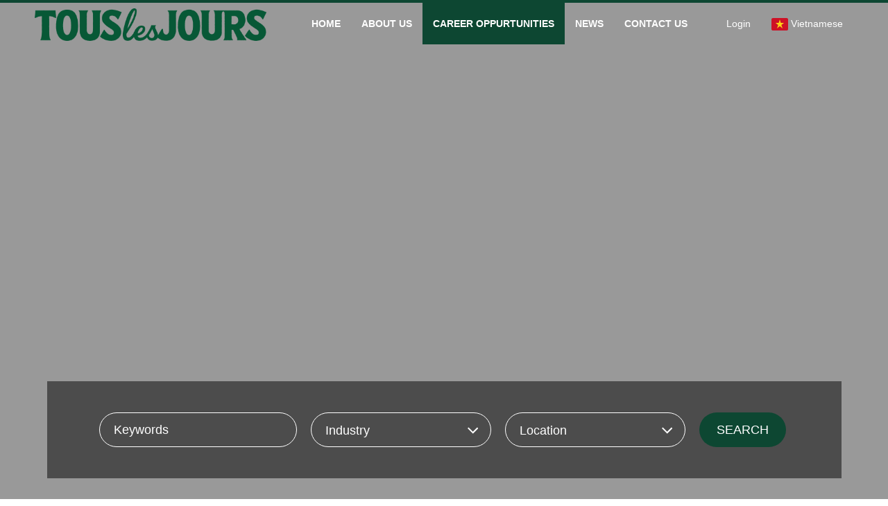

--- FILE ---
content_type: text/css
request_url: https://static.talentnetwork.vn/talentnetwork/source/cjfood/css/themes.css
body_size: 1172
content:
body, #header-pre ul.submenu a, #header-pre .menu li.focus ul.submenu li a, #my-career-pre, #my-career-pre a, .jobsclass_all-jobs #header-pre .menu a, .jobsclass_all-jobs #header-pre .navbar-right a, .no-bootstrap #header-pre .menu a, .no-bootstrap #header-pre .navbar-right a, .media-home-service .media-body .media-heading { color: #333 }
/* text color theme */ a, a:hover, #header-pre .fa-bars, .panel-opening-job .panel-body .btn-primary, .btn.btn-outlined.btn-warning, .thumbnail .caption h3, .panel-opening-job .btn-toolbar .btn-group .btn.btn-link:hover, .panel-opening-job .btn-toolbar .btn-group .btn.btn-link:active, .panel-opening-job .btn-toolbar .btn-group .btn.btn-link:focus, .news-three-items-s2 p.link-box a, .result-job-search .bottom-more a:hover, h2 a.text-right, .containerListMy a.focus, .all-jobs-pre .browser-job a:hover, .all-jobs-pre .browser-job a.active, .all-jobs-pre .browser-job span, .all-jobs-pre ul li a span, .all-jobs-pre ul li a:hover, h1.section-title, h3.section-title-small, .news-five-items h1.section-title, header h2.section-title, .thumbnail-home-competencies .caption p { color: #0d4732 }
/* background color theme */ #header-pre .menu li.focus a, #footer-pre, .search-jobs-main .chosen-container .chosen-results li.highlighted, #jb_pagination .active, #header-menu-links .btn:hover, .scroll_thongke li .scroll_color .bg_center_scroll, #back-top a:hover, #footer { background-color: #0d4732 }
/* border color theme */ .btn-primary:hover, .btn-warning, .btn-warning:hover, #section-header, #jb_pagination .active, #footer { border-color: #0d4732 }
.btn-primary, .join-talent-onclip a, .search-jobs-main button.searchvt1, .EditRecommendJob button, #container .ui_btnCb, #container .search250 .btnSmall, #container .fontCore .btnSmall, #btnLogin, .JoinNow .loginJoinTalentNetwork a, .JoinNow .joinnowBtn input { background: #0d4732 }
.btn-primary:hover, .btn.btn-outlined.btn-primary:hover, .btn.btn-outlined.btn-primary:active, .btn.btn-outlined.btn-primary:focus, .btn.btn-outlined.btn-warning:hover, .btn.btn-outlined.btn-warning:active, .btn.btn-outlined.btn-warning:focus, .join-talent-onclip a:hover, .search-jobs-main button.searchvt1:hover, .block-home-jobs .btn-primary:hover, .news-five-items .btn-primary:hover, .apply-external:hover, #btnLogin:hover, .JoinNow .joinnowBtn input:hover, .JoinNow .loginJoinTalentNetwork a:hover, .btnContinute a:hover, #container input.ui_btnCb:hover, .social_col a:hover { background: #bc8357 }
#header-pre .logo, .no-bootstrap #container #header-pre .logo { padding: 17px 0 }
#header-pre .logo img { max-height: 55px }
#header-pre .menu { padding-left: 50px }
#header-pre .menu a { font-weight: bold }
#header-pre .menu a, #header-pre ul.submenu a:hover, #header-pre .menu li.focus ul.submenu li a:hover, #header-pre .navbar-right a, #header-pre .navbar-right a:hover, .join-talent-onclip a:hover, .indexclass_index #my-career-pre, .indexclass_index #my-career-pre a, .newsclass_index #my-career-pre, .newsclass_index #my-career-pre a, .jobsclass_detail #my-career-pre, .jobsclass_detail #my-career-pre a, .jobsclass_search #my-career-pre, .jobsclass_search #my-career-pre a, .jobsclass_all-job #header-pre .menu a:hover, .jobsclass_all-job #header-pre .navbar-right a:hover, .no-bootstrap #header-pre .menu a:hover, .no-bootstrap #header-pre .navbar-right a:hover, .social_col a:hover i, #footer .list-group .list-group-item, #footer .list-group .list-group-item > a, #footer .creatby, .social_col i, .news-five-items .box p.viewmore a { color: #fff }
#header-pre .menu a:hover, #header-pre .navbar-right a:hover, #header-pre ul.submenu a:hover, #header-pre .menu li.focus ul.submenu a:hover { background-color: rgba(0, 137, 61, 0.7) }
#header-pre ul.submenu a:hover { background-color: rgba(0, 137, 61, 1) }
#banner-video .join-talent-onclip a, .slidebg .join-talent-onclip a { font-size: 16px }
.search-jobs-main { background-color: rgba(0, 0, 0, 0.5) }
.thumbnail:hover, .thumbnail:active, .thumbnail:focus { background-color: rgba(0, 137, 61, 0.9) }
.btn-outlined:hover, .thumbnail-home-competencies:hover .caption .btn:hover, .panel-opening-job .panel-body .btn-primary:hover { border-color: #bc8357 }
.thumbnail-home-competencies { background-color: rgba(255, 255, 255, 0.6) }
.social_col a { background-color: rgba(255, 255, 255, 0.4) }
.media-home-service .media-body .media-heading { font-weight: bold }
.all-jobs-pre .browser-job a.active { background-image: url("../images/arrow-down2.png") }
#footer, #footer .list-group, #footer .list-group .list-group-item + .list-group-item { border: 0 }
#footer .list-group .list-group-item { padding: 7px 0; font-weight: bold }
#footer .list-group .list-group-item.sub { font-weight: normal; color: #6e9184 }
#footer .list-group .list-group-item.sub a, #footer .list-group .list-group-item > a:hover { color: #fff }
#footer .list-group .list-group-item > a:hover { text-decoration: underline }